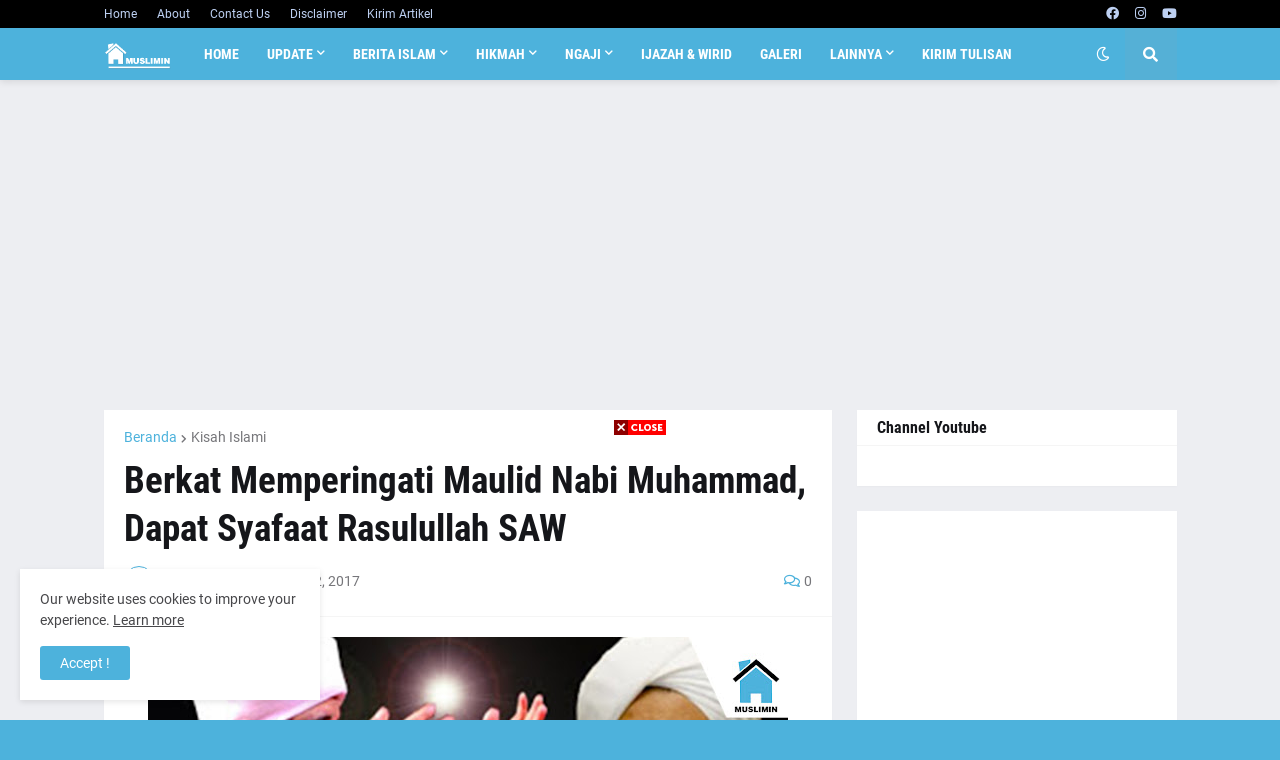

--- FILE ---
content_type: text/html; charset=utf-8
request_url: https://accounts.google.com/o/oauth2/postmessageRelay?parent=https%3A%2F%2Fwww.rumah-muslimin.com&jsh=m%3B%2F_%2Fscs%2Fabc-static%2F_%2Fjs%2Fk%3Dgapi.lb.en.OE6tiwO4KJo.O%2Fd%3D1%2Frs%3DAHpOoo_Itz6IAL6GO-n8kgAepm47TBsg1Q%2Fm%3D__features__
body_size: 159
content:
<!DOCTYPE html><html><head><title></title><meta http-equiv="content-type" content="text/html; charset=utf-8"><meta http-equiv="X-UA-Compatible" content="IE=edge"><meta name="viewport" content="width=device-width, initial-scale=1, minimum-scale=1, maximum-scale=1, user-scalable=0"><script src='https://ssl.gstatic.com/accounts/o/2580342461-postmessagerelay.js' nonce="310yyON3Rei88GR-luRe7A"></script></head><body><script type="text/javascript" src="https://apis.google.com/js/rpc:shindig_random.js?onload=init" nonce="310yyON3Rei88GR-luRe7A"></script></body></html>

--- FILE ---
content_type: text/html; charset=utf-8
request_url: https://www.google.com/recaptcha/api2/aframe
body_size: 95
content:
<!DOCTYPE HTML><html><head><meta http-equiv="content-type" content="text/html; charset=UTF-8"></head><body><script nonce="bevid5CySORjnfcwjxPSpQ">/** Anti-fraud and anti-abuse applications only. See google.com/recaptcha */ try{var clients={'sodar':'https://pagead2.googlesyndication.com/pagead/sodar?'};window.addEventListener("message",function(a){try{if(a.source===window.parent){var b=JSON.parse(a.data);var c=clients[b['id']];if(c){var d=document.createElement('img');d.src=c+b['params']+'&rc='+(localStorage.getItem("rc::a")?sessionStorage.getItem("rc::b"):"");window.document.body.appendChild(d);sessionStorage.setItem("rc::e",parseInt(sessionStorage.getItem("rc::e")||0)+1);localStorage.setItem("rc::h",'1768926121778');}}}catch(b){}});window.parent.postMessage("_grecaptcha_ready", "*");}catch(b){}</script></body></html>